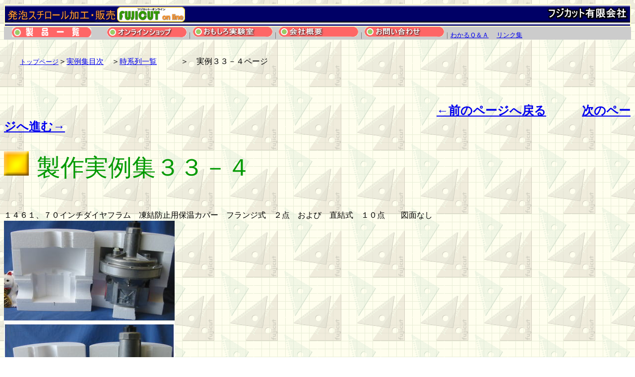

--- FILE ---
content_type: text/html
request_url: https://fujicut.co.jp/seisakujiutureisyuu-mokuji/seisakujiturei-no-jikeiretuhyou/33_4/seisakujitureisyuu-33-4.html
body_size: 17156
content:
<!DOCTYPE HTML PUBLIC "-//W3C//DTD HTML 4.01 Transitional//EN">
<HTML>
<HEAD>
<META http-equiv="Content-Type" content="text/html; charset=Shift_JIS">
<META name="GENERATOR" content="JustSystems Homepage Builder Version 19.0.12.0 for Windows">

<META http-equiv="Content-Style-Type" content="text/css">
<TITLE>発泡スチロール　製作実例３３の４　フジカット有限会社</TITLE>
<STYLE type="text/css">
<!--
.M{
  font-size : 12pt;
}
.S{
  font-size : 11pt;
}
.SS{
  font-size : 10pt;
}
.S（グレー）{
  font-size : 11pt;
  color : #666666;
}
.S(グリーン）{
  color : green;
  font-size : 11pt;
}
-->
</STYLE>
</HEAD>
<BODY vlink="#0000ff" alink="#0000ff" background="../../../image/kabe4.gif">
<TABLE style="HEIGHT: 40px; BACKGROUND-IMAGE: file:///C:/work/new3site/image/forbar.gif; BACKGROUND-REPEAT: repeat-x; LEFT: 1pt; TOP: 1pt; WIDTH: 100%" bgcolor="#ffffcc" border="0">
<TBODY>
<TR>
      <TD background="../../../image/forbar.gif" align="right">
<TABLE style="HEIGHT: 40px; WIDTH: 100%" border="0">
<TBODY>
<TR>
<TD valign="top"><IMG border="0" src="../../kennkyu/image/kakouhannbai.gif" width="222" height="26"><A href="../../../index.htm"><IMG border="0" alt="トップページへ" src="../../kennkyu/image/image31.gif" width="137" height="30"></A></TD>
<TD valign="top" align="right"><IMG border="0" src="../../kennkyu/image/shameilogo.gif" width="164" height="26"></TD>
          </TR>
        </TBODY>
      </TABLE>
      </TD>
    </TR>
  </TBODY>
</TABLE>
<TABLE style="WIDTH: 100%" cellSpacing=0 cellPadding=0 border=0>
<TBODY>
<TR>
<TD bgColor=#cccccc height=24>　<A href="../../../seihin_itiran/index.html"><IMG border="0" src="../../kennkyu/image/image56.gif" width="160" height="20"></A>　　<FONT 
class=SS color=#666666><A class="SS" href="../../../shop/index.htm"><IMG border="0" src="../../kennkyu/image/image21.gif" width="160" height="20"></A>｜<A class="SS" href="../../../omosirojikken/index.htm"><IMG border="0" src="../../kennkyu/image/image43.gif" width="160" height="21"></A>｜<A class="SS" href="../../../kaisha_annai/index.htm"><IMG border="0" src="../../kennkyu/image/image23.gif" width="160" height="21"></A>｜<A class="SS" href="../../../forms/otoiawase/otoiawase.html"><IMG border="0" src="../../kennkyu/image/image32.gif" width="160" height="21"></A>｜</FONT><A class="SS" href="../../../otoiawase/qandasyuu1.htm">わかるＱ＆Ａ</A>　<A class="SS" href="../../../link-pe-ji/link.htm">リンク集</A>　</TD>
    </TR>
  </TBODY>
</TABLE>
<P><BR>
            　　<FONT color="#666666" class="SS"><A href="../../../index.htm" class="SS">トップページ</A></FONT>＞<A href="../../index.htm" class="S">実例集目次</A>　＞<A href="../index.htm" class="S">時系列一覧</A>　　　＞　実例３３－４ページ<BR>
            <BR>
            <BR>
            　　　　　　　　　　　　　　　　　　　<BR>
            <BR>
　　　　　　　　　　　　　　　　　　　　　　　　　　　　　　　　　　　　　　　　　　　　　　　　　　　　　<B><FONT size="+2" style="font-size : 150%;">　<A href="../33_3/seisakujitureisyuu-33-3.html">←前のページへ戻る</A>　　　</FONT></B><A href="../34/seisakujitureisyuu-34.htm"><B><FONT size="+2" style="font-size : 150%;">次のページへ進む→</FONT></B></A></P>
<P><BR>
<IMG src="image/b020lis.gif" width="50" height="49" border="0"><FONT color="#009900">　</FONT><FONT color="#009900" size="+4">製作実例集３３－４</FONT><BR>
<BR>
<BR>
<BR>
                  １４６１、７０インチダイヤフラム　凍結防止用保温カバー　フランジ式　２点　および　直結式　１０点　　図面なし<BR>
                  <IMG src="image/tokyogs_daiyafram.jpg" width="344" height="427" border="0">（東京　　　　　　ガス　納品　）<BR>
                  ガスの本管近くは　その位のインチ径が走っているのでしょうかね　以前　２００インチぐらいのとんでも無い大きなものを扱ったこともありましたね。今回は　概要図のようなものしかなく、加工すべきものの図面がありませんので　現物あわせでの製作となりました。概要図のサイズが如何にいい加減なものか　改めて思いました。これは、塩ビの容器の場合も同様ですね。現物と図面とは相当　異なってくるのですね　有難うございました　またひとつ勉強になりました<BR>
                  <BR>
                  </P>
<HR>
<P>
                  <B><FONT color="#ff00ff">　　　　　　　　　　　　　　　　　　　　　　　　　　　　　　　　　　　　　　　　　　　　　　　　　　　　　　　　　</FONT></B><FONT color="#ff00ff"><A href="seisakujitureisyuu-33-4.html"><FONT class="SS" color="#ff00ff">このページのトップへ</FONT></A></FONT><BR>
                  １４６０、すぐに実験が始められるシリーズ<BR>
                  <BR>
                  　　　　　テレビ『元気の時間』でタレントの木本さんが乗っても大丈夫だったアーチと同形のセブンブリッジ<BR>
                  <BR>
                  <IMG src="image/gennkinojikann_ati2.jpg" width="523" height="354" border="0">（奈良　教育関係　納品）<BR>
                  両側の押さえ台はサービスしております<BR>
                  お電話での先生の「子供たちに驚きを伝えてあげたい」の何気ないお言葉が、教育現場以外の者からしますと<BR>
                  大変エネルギーのある言葉に聞こえ、先生の教育への熱がストレートに伝わってきました。<BR>
                  </P>
<HR>
<P>
                  <BR>
                  １４５９、ケーキ専用収納ケース　　　内寸　４６０　ｘ　４６０　ｘ　ｈ９００ｍｍ　　冷材受け４６０　　ｘ　４６０ｍｍ<BR>
                  　　　　　　　　　　　　　　　　　　　　　　　厚さ　５０ｍｍ確保　　　　　　　底板スライド２重板　外アルミテープ補強　貼り合せ　　　　　　　　<BR>
                  　　<BR>
                  <IMG src="image/ke-ki_horeisenyo12.jpg" width="508" height="205" border="0">（　東京　納品　）<BR>
                  　縦長のケーキを運搬する保冷容器がなく、いままでお困りだったそうです。縦型で横開きのケースは特注になりますね<BR>
                  <B><FONT color="#ff00ff">　　　　　　　　　　　　　　　　　　　　　　　　　　　　　　　　　　　　　　　　　　　　　　　　　　　　　　　　</FONT></B><FONT color="#ff00ff"><A href="seisakujitureisyuu-33-4.html"><FONT class="SS">このページのトップへ</FONT></A></FONT><BR>
                  </P>
<HR>
<P>
                  <BR>
                  １４５８、本格的水耕栽培用水槽　と　パネルのセット　　　外４２００　ｘ　１０００　ｘ　１５０ｍｍ　　<BR>
                  <BR>
                  　　　　　　　　　　　　　　　　　　　　　　　　　　　　　　　　　　　内　４１００　ｘ　９００　ｘ　１００ｍｍ　くりぬき　貼りあわせ<BR>
                  　　　　　　　　　　　　　　　　　　　　　　　　　２舟　　約　２，５坪　<BR>
                  <BR>
                  　　　　　　　　　　　　　　　　　　　　　　　　　　パネルフロート　８９０　ｘ　５９０　ｘ　ｔ２５ｍｍ　　２５φ穴　－　７７穴　１４枚<BR>
                  <IMG src="image/suikousa-20129.jpg" width="440" height="366" border="0">（近畿　　）<BR>
                  養循環型の大型水耕栽培にチャレンジします。これだけあれば、自給自足の生活に一歩近づけますね　<BR>
<BR>
<FONT color="#ff00ff"><A href="seisakujitureisyuu-33-4.html"><FONT class="SS">このページのトップへ</FONT></A></FONT></P>
<HR>
<P>
                  <BR>
                  １４５７、４００φ球と５００φ球の製作　　手作り<BR>
                  <IMG src="image/400f-kyu-500f-kyu.jpg" width="671" height="310" border="0">（神奈川　）<BR>
                  どちらも同様に　手作りになりますので、ある程度精神の安定と集中が必要な作業となります。おまじないのように球の中心方向を意識しながら手先を決して振れないように回転させてカットします。まあ、１００個２００個と同じ作業をしていると出来るようになるでしょう<BR>
                  <BR>
                  </P>
<HR>
<P><B><FONT color="#ff00ff">　　　　　　　　　　　　　　　　　　　　　　　　　　　　　　　　　　　　　　　　　　　　　　　　　　　　　　　　</FONT></B><FONT color="#ff00ff"><A href="seisakujitureisyuu-33-4.html"><FONT class="SS">このページのトップへ</FONT></A></FONT></P>
<P><BR>
                  １４５６、１ｍ球シリーズから　手作り<BR>
                  <IMG src="image/1m-kyuu-12-11.jpg" width="594" height="299" border="0">（横浜　）<BR>
                  ようやく　お客様から頂いた「いかに簡単に球をせいさくするのか」の問いに対して、１０年掛かった答えがこれになりますね<BR>
                  長かったですが、まあこれはこれでよしとして頂きたい<BR>
                  <BR>
                  </P>
<HR>
<P>
                  <BR>
                  １４５５、転がらないキューブ<BR>
                  <IMG src="image/sony2012.jpg" width="547" height="220" border="0">（東京　ＯＮＹＳ　納品）<BR>
                  約　３年に一度　注文を頂いておりますので大変気の長い継続現象なのかもしれません。こちらには小中学校の同級生が働いておりますが、元気でしょうか。　恐らく、彼の勤める会社ゆえに、そろそろ不死鳥のように蘇って急成長をしそうな気がしますね。何しろ、このようにさっぱり解らないシステムを構築されている技術者が彼以外にもまだまだごろごろ大勢おられるのですからね<BR>
                  <B><FONT color="#ff00ff">　　　　　<FONT color="#ff00ff">　　　　　　　　　　　　　　　　　　　　　　　　　　　　　　　　　　　　　　　　　　　　　　　　　　　　　　　　</FONT><A href="seisakujitureisyuu-33-4.html"><FONT class="SS">このページのトップへ</FONT></A>　　　　　　　　　　　　　　　　　　　　　　　　　　　　　　　　　　　　　　　　　　　　　　</FONT></B><BR>
                  </P>
<HR>
<P>
                  <BR>
                  １４５４、試作検討用机の試作になります<BR>
                  <IMG src="image/tukue12.jpg" width="586" height="153" border="0">（京都　納品）<BR>
                  木工のデザイン机を作る前段階で機能性および耐久性のチェックにはお手頃な素材での試作前試作をする場合もよくございます<BR>
                  <BR>
                  </P>
<HR>
<P>
                  <BR>
                  １４５３、体操クラブから　器械体操用　三角柱　　　　３０倍<BR>
                  <IMG src="image/taiso-k-hokkai-12.jpg" width="572" height="163" border="0">（北海道　納品）<BR>
                  有難うございます　これ以外には一般的な跳び箱状のものが数点ございましたが　残念ですが<BR>
                  画像のＵＰにまで至っておりません　あしからず<BR>
                  <IMG src="image/taiso-k-hokkai-12-2.jpg" width="210" height="178" border="0">例えばこのような形状です<BR>
                  </P>
<HR>
<P><B><FONT color="#ff00ff">　　　　　　　　　　　　　　　　　　　　　　　　　　　　　　　　　　　　　　　　　　　　　　　　　　　</FONT></B><BR>
<BR>
<BR>
<BR>
１４５２、移動式大鳥居　　　高さ２３００ｍｍ　幅　３２００ｍｍ　　　　笠木　３２００ｍｍ　島木３０００ｍｍ　貫木２７５０ｍｍ<BR>
<BR>
　　　　　　　　　　　　　　　　　　本柱　１８５φ　ｘ　２０００ｍｍ　台石　２６５φ　ｘ　１００ｍｍ　１０パーツ組み立て式<BR>
<BR>
<IMG src="image/ootorii-2012-11.jpg" width="449" height="474" border="0">　東京　じもたび神社　<BR>
<BR>
現地への出張型の　大鳥居になりますので　組み立ててお使いいただける様に組み木　凹凸の　左右はめ込み型ですが、八幡鳥居のような　くさびは入れておりませんので悪しからず<BR>
<BR>
<B><FONT color="#ff00ff">　　　　　　　　　　　　　　　　　　　　　　　　　　　　　　　　　　　　　　　　　　　　　　　　　　　　　　　　　</FONT></B><BR>
<B><FONT color="#ff00ff">　　　　　　　　　　　　　　　　　　　　　　　　　　　　　　　　　　　　　　　　　　　　　　　　　　　　　　　　</FONT></B><FONT color="#ff00ff"><A href="seisakujitureisyuu-33-4.html"><FONT class="SS">このページのトップへ</FONT></A></FONT></P>
<HR>
<P>
                  <BR>
                  １４５１、電波測定用簡易組み立て式小型机　　天板６００×６００×４５ｍｍ　天板までの高さ７００ｍｍ　<BR>
                  <BR>
                  　　　　　　　　　　　　　　　　　　　　　　　　　　　　　　簡易組み立て式　１５倍<BR>
                  <IMG src="image/dennpa-ikk-te-b012.jpg" width="707" height="347" border="0"><BR>
                  （埼玉　納品）<BR>
荷重４０キロ<BR>
                  実験が終われば、ばらして仕舞うことができるので　収納スペースをとりません<BR>
<BR>
<B><FONT color="#ff00ff">　　　　　　　　　　　　　　　　　　　　　　　　　　　　　　　　　　　　　　　　　　　　　　　　　　　　　　　　</FONT></B><FONT color="#ff00ff"><A href="seisakujitureisyuu-33-4.html"><FONT class="SS">このページのトップへ</FONT></A></FONT></P>
<HR>
<P>
                  <BR>
                  １４５０、アンテナ軸芯まで　１０００ｍｍ設定　抑えカバー付　微調整突起付　　測定用冶具　　　　３０倍品<BR>
                  <IMG src="image/siga-kgsiken-st12.jpg" width="543" height="292" border="0">（○賀県工業技術センター　納品）<BR>
                  ありがとうございます。軸芯までが１０００ｍｍ　がこの測定用冶具の肝の部分になります　<BR>
                  <BR>
                  <BR>
                  </P>
<HR>
<P>
                  <BR>
                  <BR>
                  １４４９、まとい　芯材　子供用　　　　　Ｒ２８０　ｈ２８０　×２７０×２５０ｍｍ　硬い３０倍　　６００グラム弱<BR>
                  <IMG src="image/matoi-kodom-12.jpg" width="644" height="253" border="0">（神奈川　<BR>
                  秋だ　祭りだ祭りだー　さあさあー皆の衆ー！年長さんも小学生も皆皆そろって、　はっぴに鉢巻　纏を高々と立ち上げようぜ<BR>
                  <B><FONT color="#ff00ff">　　　　　　　　　　　　　　　　　　　　　　　　　　　　　　　　　　　　　　　　　　　　　　　　</FONT></B><BR>
<B><FONT color="#ff00ff">　　　　　　　　　　　　　　　　　　　　　　　　　　　　　　　　　　　　　　　　　　　　　　　　　　　　　　　　</FONT></B><FONT color="#ff00ff"><A href="seisakujitureisyuu-33-4.html"><FONT class="SS">このページのトップへ</FONT></A></FONT></P>
<HR>
<P>
                  <B><FONT color="#ff00ff">　　　　　　　　　　　　　　　　　　　　　　　　　　　　　　　　　　　　　　　　　　　　　　　　　　　</FONT></B><BR>
                  １４４８、円錐のある静止画　　　　　　１８０φ×ｈ５５０ｍｍ　　１２台<BR>
                  <IMG src="image/ennsui-180faix550.jpg" width="400" height="291" border="0">（東京　　納品　）<BR>
                  たまたま作業台の上で撮影しましたが、なんとも言えない幻想的な雰囲気が出ていると思いましたが、いかがでしょうか<BR>
                  <BR>
</P>
<HR>
<P><B><FONT color="#ff00ff">　　　　　　　　　　　　　　　　　　　　　　　　　　　　　　　　　　　　　　　　　　　　　　　　　　　　　　　　</FONT></B><FONT color="#ff00ff"><A href="seisakujitureisyuu-33-4.html"><FONT class="SS">このページのトップへ</FONT></A></FONT><BR>
<BR>
</P>
<P><BR>
            　　<FONT color="#666666" class="SS"><A href="../../../index.htm" class="SS">トップページ</A></FONT>＞<A href="../../index.htm" class="S">実例集目次</A>　＞<A href="../index.htm" class="S">時系列一覧</A>　　　＞　実例３３－４ページ<BR>
            <BR>
            <BR>
            　　　　　　　　　　　　　　　　　　　<BR>
            <BR>
　　　　　　　　　　　　　　　　　　　　　　　　　　　　　　　　　　　　　　　　　　　　　　　　　　　　　<B><FONT size="+2" style="font-size : 150%;">　<A href="../33_3/seisakujitureisyuu-33-3.html">←前のページへ戻る</A>　　　</FONT></B><A href="../34/seisakujitureisyuu-34.htm"><B><FONT size="+2" style="font-size : 150%;">次のページへ進む→</FONT></B></A></P>
<P>
<BR>
</P>
<P><BR>
                  </P>
<TABLE border="0" cellpadding="0" cellspacing="0">
                    <TBODY>
                      <TR>
                        <TD class="S" width="1259" height="26">
                        <TABLE border="0" style="width : 100%;" cellpadding="0" cellspacing="0">
                          <TBODY>
                            <TR>
            <TD bgcolor="#cccccc" width="1017" height="27" align="left"><B><A href="../../../index.htm"><FONT color="#000000" class="SS"><FONT color="#0000cc">トップページへ</FONT></FONT></A></B><FONT color="#666666" class="SS">｜</FONT><FONT color="#000099" class="SS"><A href="../../../omosirojikken/index.htm" class="SS">おもしろ実験室</A></FONT><FONT color="#666666" class="SS">｜</FONT><FONT color="#000099" class="SS"><A href="../../../kaisha_annai/index.htm" class="SS">会社概要</A></FONT><FONT color="#666666" class="SS">｜<A href="../../../forms/otoiawase/otoiawase.html" class="SS"><FONT color="#000099">お問い合わせ</FONT></A></FONT>　<A href="../../index.htm" class="SS"><FONT color="#000099">製作目次</FONT></A>｜<A href="../../../otoiawase/qandasyuu1.htm" class="SS"><FONT color="#000099">わかるＱ＆Ａ</FONT></A>｜</TD>
          </TR>
                    </TBODY>
                  </TABLE>
                  </TD>
                      </TR>
              </TBODY>
            </TABLE>
<TABLE border="0" width="800" cellpadding="0" cellspacing="0">
              <TBODY>
                <TR>
                  <TD width="210" valign="top" height="114" class="S"></TD>
                  <TD align="center" width="380" height="114"><A href="../../../index.htm"><IMG src="../../kurasi/jisin/image31.gif" width="386" height="84" border="0" alt="トップページへ"></A></TD>
                  <TD valign="middle" width="210" align="right" height="114"></TD>
    </TR>
  </TBODY>
</TABLE>
<TABLE border="0" style="width : 100%;" cellpadding="0" cellspacing="0">
  <TBODY>
    <TR>
      <TD bgcolor="#ff8000" height="30"></TD>
    </TR>
  </TBODY>
</TABLE>
<P><BR>
<FONT color="#666666" class="SS">
            フジカット有限会社<BR>
            Copyright 2002 Fujicut Co.,LTD.<BR>
            All rights reserved..</FONT><BR>
<BR>
</P>
</BODY>
</HTML>